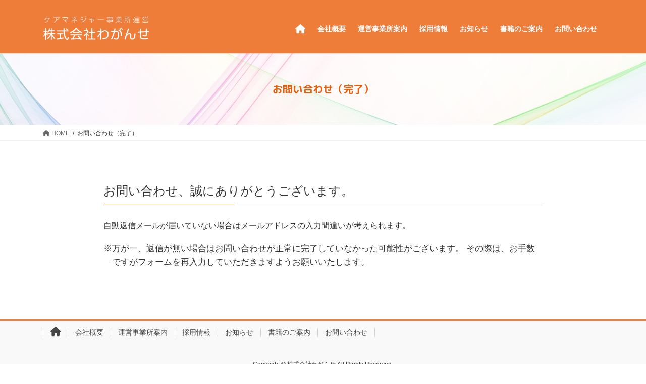

--- FILE ---
content_type: text/css
request_url: https://waganse-company.com/wp/wp-content/themes/lightning-c/base.css
body_size: 2689
content:
@charset "utf-8";



.tagbox {
    padding: 0.2em 0.6em;
    background: #cd4339;/*背景色*/
	color: #FFFFFF;
	vertical-align: middle;
}




/*テーブルデザイン*/

table.table-skin01 {
  width: 100%;
  border-collapse: collapse;
 border: none;
}

table.table-skin01 tr{
  border-bottom: solid 2px white;
}

table.table-skin01 tr:last-child{
  border-bottom: none;
}

table.table-skin01 th{
  text-align: center;
  width: 20%;
  background-color: #ef7d3a;
  color: white;
  padding: 18px 2px;
  font-size: 16px;
}

/*
table.table-skin01 th:after{
  display: block;
  content: "";
  width: 0px;
  height: 0px;
  position: absolute;
  top:calc(50% - 10px);
  right:-10px;
  border-left: 10px solid #3574b7;
  border-top: 10px solid transparent;
  border-bottom: 10px solid transparent;
}
*/

table.table-skin01 td{
  text-align: left;
  width: 70%;
  background-color: #e5e5e6;
  padding: 10px 3em;
  font-size: 16px;
}


@media (max-width: 575px) {
table.table-skin01 th{
  width: 100%;
  background-color: #ef7d3a;
  padding: 18px 1em;
  /*display: block;*/
}
	
table.table-skin01 tr{
  border-bottom: none;
}	

table.table-skin01 td{
  text-align: left;
  width: 100%;
  padding: 18px 1em;
  /*display: block;*/
}
	
table.table-skin01 th:after{
  display: none;

}	
}











table.table-skin02 {
  width: 100%;
  border-collapse: collapse;
 border: none;
}


table.table-skin02 tr:last-child{
  border-bottom: none;
}

table.table-skin02 th{
  border: solid 2px white;
  text-align: center;
  width: 40%;
  background-color: #9A9A9A;
  color: white;
  padding: 18px 2px;
  font-size: 16px;
}


table.table-skin02 td{
  border: solid 2px white;
text-align: center;
  background-color: #e5e5e6;
  padding: 10px 3em;
  font-size: 16px;
}

table.table-skin02 .w_20{
  width: 20%;
}


@media (max-width: 575px) {
table.table-skin02 th{
  width: 100%;
  background-color: #9A9A9A;
  padding: 18px 1em;
  display: block;
}
	
table.table-skin02 tr{
  border-bottom: none;
}	

table.table-skin02 td{
  text-align: left;

  padding: 18px 1em;
  display: block;
}
	
table.table-skin02 th:after{
  display: none;

}	
}













/*card　上書き*/

.card-text {
	line-height: 1.6;
}

.card-title {
	margin-bottom: .5em;	
}

@media (min-width: 576px) {
	.card-deck-b {
		margin-bottom: 15px;
	}
	
}

.card-txt-in {
	position: absolute;
	display: flex;
	justify-content: center;
	align-items: center;
	width: 100%;
	height: 100%;
	flex-direction: column;
}


.sankaku-arrow {
	position: relative;
}
.sankaku-arrow:after {
    content: "";
    position: absolute;
    top: 100%;
    left: 50%;
    margin-left: -30px;
    border: 30px solid transparent;
    border-top: 20px solid #2b4f8d;
}

@media (min-width: 768px) {
.sankaku-arrow:after {
    margin-left: -50px;
    border: 50px solid transparent;
    border-top: 28px solid #2b4f8d;
}	
}



.a-box {
	padding-top: 50px;
	padding-bottom: 50px;
}

.w-box {
	padding-top: 70px;
	padding-bottom: 70px;
}


@media (min-width: 768px) {
.a-box {
	padding-top: 80px;
	padding-bottom: 80px;
}
.w-box {
	padding-top: 130px;
	padding-bottom: 130px;
}	
	
}


.white-bg {
	background-color: rgba(255,255,255,0.9);
	padding: 30px 15px;
	margin-left: -5px;
	margin-right: -5px;
}
@media (min-width: 768px) {
.white-bg {
	padding: 50px 45px;
}
}

.main-width {
	max-width: 1100px;
}

.common-width {
	max-width: 900px !important;
}

.bb {
	display: inline-block;
}


@media (max-width: 575px) {
	
.sp-b1s {
	margin-bottom: 0.5em !important;
}	
	
.sp-b1 {
	margin-bottom: 1em !important;
}
.sp-b2 {
	margin-bottom: 2em !important;
}	
	
	
}


@media (min-width: 576px) {
	.pc-none,.sp-br {
		display: none !important;
	}
	.sp-none,.pc-br {
		display: block !important;
	}
	
	.padding-2em-0 {
		padding: 2em;
	}
	
	

}
@media (max-width: 575px) {
	.sp-none,.pc-br {
		display: none !important;
	}
	.pc-none,.sp-br {
		display: block !important;
	}
	
	.sp-width-80 {
		width: 80%;
		margin: 0 auto;
	}
	.padding-2em-0 {
		padding: 0;
	}	
	
}




p.indent {
  text-indent: -1em;
  padding-left: 1em;
}



.white {
	color: #FFFFFF;
}

.red {
	color: #cd4339;
}


.bold {
	font-weight: 600;
}

.under {
  background: linear-gradient(transparent 70%, #fff8a0 70%);
}

.shadow1 {
	text-shadow:2px 0px 1px #1f1f1f;
}



/*画像関係-----------------------------------*/


a.brightness:hover {
	filter: brightness(120%);
    transition: 0.5s;
}

a:hover.wink {
    opacity: 0.8;
    transition: 0.5s;
}


.img100 {
	width: 100%;
}




/*fontsizeとマージン　SP＆PC指定------------------------------*/


.bottom-0 {
	margin-bottom: 0 !important;
}

.c-bottom-s {
	margin-bottom: 5px;
}

.bottom-s {
	margin-bottom: 5px !important;
}
.bottom-m {
	margin-bottom: 10px !important;
}
.bottom-l {
	margin-bottom: 20px !important;
}	
.bottom-ll {
	margin-bottom: 40px !important;
}
.bottom-lll {
	margin-bottom: 60px !important;
}

@media screen and (min-width:768px){
.bottom-s {
	margin-bottom: 10px !important;
}
.bottom-m {
	margin-bottom: 20px !important;
}
.bottom-l {
	margin-bottom: 40px !important;
}
.bottom-ll {
	margin-bottom: 60px !important;
}	
.bottom-lll {
	margin-bottom: 80px !important;
}	
	
	
}

.font-16 {
	font-size: 16px !important;
}

.font-xxxs {
	font-size: 13px !important;
}
.font-xxs {
	font-size: 14px !important;
}

.font-xs {
	font-size: 15px !important;
}

.font-s {
	font-size: 16px !important;
}

.font-m {
	font-size: 17px !important;
}

.font-l {
	font-size: 18px !important;
}

.font-ll {
	font-size: 19px !important;
}
.font-lll {
	font-size: 21px !important;
}
.font-ex {
	font-size: 31px !important;
}

@media screen and (min-width:768px){


.font-xxxs {
	font-size: 15px !important;
}	
.font-xxs {
	font-size: 17px !important;
}		
.font-xs {
	font-size: 19px !important;
}	
	
.font-s {
	font-size: 20px !important;
}

.font-m {
	font-size: 22px !important;
}
.font-l {
	font-size: 24px !important;
}	
.font-ll {
	font-size: 25px !important;
}		
.font-lll {
	font-size: 27px !important;
}
.font-ex {
	font-size: 37px !important;
}
	
	
}





/*fontsizeとマージン　SP＆PC指定 end------------------------------*/



/* Bootstrapのガター幅を調整するための汎用CSS */
.row-0{ margin-left:0px;  margin-right:0px}
.row-0 >div{ padding-right:0px;  padding-left:0px}
.row-10{ margin-left:-5px;  margin-right:-5px}
.row-10 >div{ padding-right:5px;  padding-left:5px}
.row-20{ margin-left:-10px;  margin-right:-10px}
.row-20 >div{ padding-right:10px;  padding-left:10px}
.row-30{ margin-left:-15px;  margin-right:-15px}
.row-30 >div{ padding-right:15px;  padding-left:15px}
.row-40{ margin-left:-20px;  margin-right:-20px}
.row-40 >div{ padding-right:20px;  padding-left:20px}
.row-50{ margin-left:-25px;  margin-right:-25px}
.row-50 >div{ padding-right:25px;  padding-left:25px}


@media (min-width: 577px) {
.row-0w{ margin-left:0px;  margin-right:0px}
.row-0w >div{ padding-right:0px;  padding-left:0px}
.row-10w{ margin-left:-5px;  margin-right:-5px}
.row-10w >div{ padding-right:5px;  padding-left:5px}
.row-20w{ margin-left:-10px;  margin-right:-10px}
.row-20w >div{ padding-right:10px;  padding-left:10px}
.row-30w{ margin-left:-15px;  margin-right:-15px}
.row-30w >div{ padding-right:15px;  padding-left:15px}
.row-40w{ margin-left:-20px;  margin-right:-20px}
.row-40w >div{ padding-right:20px;  padding-left:20px}
.row-50w{ margin-left:-25px;  margin-right:-25px}
.row-50w >div{ padding-right:25px;  padding-left:25px}
}



@media (max-width: 576px) {
.row-0s{ margin-left:0px;  margin-right:0px}
.row-0s >div{ padding-right:0px;  padding-left:0px}
.row-10s{ margin-left:-5px;  margin-right:-5px}
.row-10s >div{ padding-right:5px;  padding-left:5px}
.row-20s{ margin-left:-10px;  margin-right:-10px}
.row-20s >div{ padding-right:10px;  padding-left:10px}
.row-30s{ margin-left:-15px;  margin-right:-15px}
.row-30s >div{ padding-right:15px;  padding-left:15px}
.row-40s{ margin-left:-20px;  margin-right:-20px}
.row-40s >div{ padding-right:20px;  padding-left:20px}
.row-50s{ margin-left:-25px;  margin-right:-25px}
.row-50s >div{ padding-right:25px;  padding-left:25px}	

}



/***** コンタクトフォーム *****/

.table-contactform7>tbody>tr:nth-of-type(odd) {
    background-color: #f9f9f9 !important;
}
.table-contactform7 {
	background-color: #FFFFFF;
	border: 3px solid #C6C6C6;
}

.required-contactform7{
 padding: 5px;
 background: #DE8686 !important;
 color: #fff;
 border-radius: 3px;
 margin-right: 3px;
 margin-left:15px;
}
 
.table-contactform7 th{
font-weight:bold !important;
vertical-align:middle !important;
	width: 30%;
}
 
.table-contactform7 input,
.table-contactform7 textarea{
 max-width: 100% !important;
}
 
.address-100 input{
 width: 100%;
}
 
.message-100 textarea{
 width: 100%;
}


.title-contactform7 {
	margin-left:20px;
}
 
@media screen and (max-width: 900px){
 .table-contactform7 th{
 width:100%;
 display:block;
 margin: 0 auto;
 border:none;
 }
 .table-contactform7 td{
 display: list-item;
 list-style-type:none;
 margin:0;
 padding:0;
 width: 100%;
 border-top: none !important;
 }
}

.submit-btn {
	font-size: 20px;
	text-align: center;
	width: 80%;
	font-weight: 400;
	color: #fff;
    background-color: #d9534f;
    border-color: #d43f3a;	
}
.submit-btn:hover {
    background-color: #d2322d;
    border-color: #d43f3a;	
}

.form-box {
    padding: 1em 1em 1em 0.5em;
    margin-bottom: 1.5em;
    border: double 5px #9E9E9E;
	background-color: #FFFFFF;
}

.form-box p {
    font-size: 16px;
	margin: 0;
}

.form-box label {
	margin-bottom: 0;
}

@media (min-width: 576px) {
.form-box {
    padding: 2.5em 2.5em;
}	
}

/***** コンタクトフォーム *****/

--- FILE ---
content_type: text/css
request_url: https://waganse-company.com/wp/wp-content/themes/lightning-c/style.css?ver=20240215132926
body_size: 4278
content:
@charset "utf-8";

/*
Theme Name: Lightning Pro Child Sample
Theme URI:
Template: lightning-pro
Description:
Author:
Tags:
Version: 0.0.0
*/





/*@import url('https://fonts.googleapis.com/css?family=Noto+Serif+JP:600&display=swap&subset=japanese');*/
@import url('https://fonts.googleapis.com/css?family=M+PLUS+Rounded+1c:400,700&display=swap');
/*@import url('https://fonts.googleapis.com/css?family=M+PLUS+1p:500,700&display=swap');*/
/*@import url('https://fonts.googleapis.com/css?family=Noto+Sans+JP:900&display=swap');*/
/*@import url('https://fonts.googleapis.com/css?family=Sawarabi+Mincho&display=swap');*/

@media (max-width: 576px) {

.whitecss .wp-block-column {
	padding: 20px !important;
}

.whitecss2 {
	padding: 20px !important;
}
}

.img100 img {
	width: 100% !important;
}

.wink a img {
    transition: filter 0.2s;
}

.wink a:hover img {
    filter: brightness(110%); 
}



/* .wacss クラスがついたテーブルの線を薄くする */
.wacss table {
  border-collapse: collapse;
}

.wacss table, 
.wacss th, 
.wacss td {
  border: 1px solid #ccc; /* 線の太さと色を調整 */
}

/* .wacss クラスがついたテーブルの縦幅にゆとりを持たせる */
.wacss td {
  padding: 20px 5px; /* 上下のパディングを20px（元の10px + 10px追加), 左右のパディングを5pxに設定 */
}

/* .wacss クラスがついたテーブル内のリスト内のスペース調整 */
.wacss ul {
  margin: 0;
  padding-left: 1em;
  list-style: disc;  /* 丸をつける */
}

.wacss ul li {
  margin-bottom: 8px; /* リスト項目間に8pxのマージンを設定 */
  padding-left: 0px; /* 丸マークとテキストとの間隔を開ける */
}




@media (max-width: 576px) {
  .text-center-sp {
    text-align: center !important;
  }
}


@media (max-width: 600px) {
	
	
  .sp-font-lll {
	  font-size: 24px !important;
	  line-height: 1.4 !important;
  }	
	
  .sp-font-ll {
	  font-size: 22px !important;
	  line-height: 1.4 !important;
  }		
  .sp-font-l {
	  font-size: 20px !important;
	  line-height: 1.4 !important;
  }	
	
  .sp-font-m {
	  font-size: 18px !important;
	  line-height: 1.4 !important;
  }
  .sp-font-s {
	  font-size: 16px !important;
	  line-height: 1.4 !important;
  }	
  .sp-font-xs {
	  font-size: 14px !important;
	  line-height: 1.4 !important;
  }		
  .sp-font-xxs {
	  font-size: 12px !important;
	  line-height: 1.4 !important;
  }	
	
	
	
}




@media screen and (max-width: 559px) {
  #sb_instagram.sbi_col_4.sbi_disable_mobile #sbi_images .sbi_item {
    width: 50%;
  }
}



/*ヘッダーカラー変更*/

.page-id-357 .siteHeader {
	background-color: #f08fa8 !important;
}


@media (min-width: 992px) {
.page-id-357 .gMenu_outer {
    background-color: #f08fa8 !important;
}
}



.page-id-374 .siteHeader {
	background-color:#5cbeb5 !important;
}


@media (min-width: 992px) {
.page-id-374 .gMenu_outer {
    background-color: #5cbeb5 !important;
}
}



/*

.page-id-357 .siteHeader {
	display: none;
}

.page-id-374 .siteHeader {
	display: none;
}


.page-id-357 .mobile-fix-nav {
	display: none;
}

.page-id-374 .mobile-fix-nav {
	display: none;
}


.page-id-357 #menu-header-1 {
	display: none;
}

.page-id-374 #menu-header-1 {
	display: none;
}


*/


#asunaro-page .siteHeader {
	display: block !important;
	background: rgba(255,255,255,0.74) !important;
}


#tsumugu-page .siteHeader {
	display: block !important;
	background: rgba(255,255,255,0.74) !important;
}



body {
    color: #333;
    /*font-family: -apple-system,BlinkMacSystemFont,"Helvetica Neue","Hiragino Kaku Gothic ProN",YuGothic,"Yu Gothic",Verdana,Meiryo,sans-serif;*/
}

p {
	font-size: 16px;
}	


@media (min-width: 576px) {
p {
	font-size: 17px;
}		
}


/*ロゴ調整*/

@media (min-width: 992px) {
.siteHeader .container {
    padding-top: 27px;
    padding-bottom: 14px;
}
}

@media (max-width: 991.98px) {
.navbar-header {
    padding-top: 15px;
	padding-bottom: 15px;
}
}


/*ヘッダーのカラー調整onoff--------------------------------------------------*/
/*.headerTop, .siteHeader {
	background: url(image/header3.jpg) no-repeat;
    background-size: cover;
}*/





/*メニューのホバーカラー*/
/*.gMenu>li:before {
    border-bottom: 1px solid #FFFFFF;
}*/



/*ヘッダーのカラー調整onoff--------------------------------------------------*/







dt {
    border-left-color: #33A8C0;
}

.dashed {
 border-bottom: dashed 2px #b2b2b2 !important;
 padding: 0 0 0.5em 0 !important;
}


.memories {
	margin-top: -6%;
	width: 70%;
	float: right;
}



/*立体ボタン*/

.btn-square {
  display: inline-block;
  padding: 0.5em 1em;
  text-decoration: none;
  background: #f05a24;/*ボタン色*/
  color: #FFF;
  border-bottom: solid 4px #d8491d;
  border-radius: 3px;
	letter-spacing: 1px;
	font-weight:600;
	
}
.btn-square:active {
  /*ボタンを押したとき*/
  -webkit-transform: translateY(4px);
  transform: translateY(4px);/*下に動く*/
  border-bottom: none;/*線を消す*/
}
.btn-square:hover {
  /*ボタンを押したとき*/
  text-decoration: none;
  background: #ff7f57;/*ボタン色*/
  transition: 0.5s;
  color: #FFF;
}


.btn-square-color-green {
  border-bottom: solid 4px #33ab3c !important;
  background: #3cbf49 !important;/*ボタン色*/
  color: #FFF !important;
}

.btn-square-color-green:hover {
  background: #1ea62b !important;/*ボタン色*/
  color: #FFF !important;
}






.grecaptcha-badge {
  bottom: 80px !important; 
}




/*ipad ヘッダーカラム1段への調整*/


@media (min-width: 992px) {
.gMenu_outer {
    right: 0;
    float: right;
    width: unset;
}
.siteHeader_logo {
    float: left;
    width: unset;
}
}




/*上記テーマ毎に任意に変更---------------------------------------------*/


.base-color-f {
	color: #49a8b2;
}

.base-color-bg {
	color: #49a8b2;
}


h3 {
	line-height: 1.6;
}

p {
    line-height: 1.6;
}

.m-plus {
	font-family: 'M PLUS 1p', sans-serif;
}

.m-plus-r {
	font-family: 'M PLUS Rounded 1c', sans-serif;
	font-weight: 700;
}


.mincho {
	font-family: 'Noto Serif JP', serif;
}


/*会社ごとの追加デザイン-----------------------------------------------------------*/


a:hover.wink-custom {
    opacity: 0.8;
    transition: 0.5s;
	text-decoration: none;
	color: #3A3A3A;
}


/*見出し右ポイント装飾*/



.midashi-point {
	position: absolute;
	right: 0;
	padding-left: 20px;
	padding-right: 20px;
	margin-top: -30px;
}



.profile-box {
	background-color: #1E1E1E;
	padding: 1.5em;	
}


h3.haikei-maru {
  background: #49a8b2; /*背景色*/
  padding: 0.5em 1em;/*文字周りの余白*/
  color: white;/*文字を白に*/
  border-radius: 0.2em;/*角の丸み*/
  display: block;
  width: 100%;
}



/*角がぺろっと剥がれるデザイン 上書き*/
h2.h-01 {
  position: relative !important;
  background: #c69c6d !important;
  box-shadow: 0px 0px 0px 5px #c69c6d !important;
  border: dashed 2px white !important;
  padding: 0.2em 0.5em !important;
  color: #FFFFFF !important;
}

h2.h-01:after {
  position: absolute !important;
  content: '' !important;
  left: -7px !important;
  top: -7px !important;
  border-width: 0 0 15px 15px !important;
  border-style: solid !important;
  border-color: #fff #fff #996e44 !important;
  box-shadow: 1px 1px 1px rgba(0, 0, 0, 0.15) !important;
}


.box1 {
    padding: 1em 3em;
    border: solid 3px #ffce17;/*線*/
}
/*角丸ボックス*/

.box2 {
    padding: 2em;
    background: #EEF4FF;
	border: 2px solid #49a8b2;
    border-radius: 10px;/*角の丸み*/
}

/*二重線の枠ボックス*/

.box5 {
    padding: 2.5em 2.5em;
    margin: 0;
    border: double 5px #55a577;
	background-color: #FFFFFF;
}
.box5-2 {
    padding: 1em;
    margin: 0;
    border: double 5px #49a8b2;
	background-color: #FFFFFF;
}

/*ベタボックス*/

.box3 {
    padding: 20px 1em;
    background: #cd4339;/*背景色*/
}

.h-box {
    padding: 0.5em 1em;
    background: #42210b;/*背景色*/
}


/*ノーマル　リスト*/

ul.no-list {
	padding-left: 1em;
}

ul.no-list li {
	margin-bottom: 1.6em;
}

/*会社ごとの追加デザインend-----------------------------------------------------------*/






/*テーブルデザイン*/

table.table-skin01 {
  width: 100%;
  border-collapse: collapse;
  font-size: 15px;
}

table.table-skin01 tr{
  border-bottom: solid 2px white;
}

table.table-skin01 tr:last-child{
  border-bottom: none;
}

table.table-skin01 th{
  position: relative;
  text-align: center;
  width: 30%;
  background-color: #c69c6d;
  color: white;
  padding: 18px 2px;
}

table.table-skin01 th:after{
  display: block;
  content: "";
  width: 0px;
  height: 0px;
  position: absolute;
  top:calc(50% - 10px);
  right:-10px;
  border-left: 10px solid #c69c6d;
  border-top: 10px solid transparent;
  border-bottom: 10px solid transparent;
}

table.table-skin01 td{
  text-align: center;
  width: 70%;
  background-color: #eee;
  padding: 10px 1em;
}












/*トップメイン*/

/*
.main-bg {
    background: url(image/main-bg.jpg?2018031);
    background-position: center;
	background-size: cover;
}
*/
.main-bg {
    background: #FFFFFF;
}


#asunaro-page .main-bg {
    background: url("image/asunaro-main-bg.jpg");
    background-position: center;
	background-size: cover;
}


#tsumugu-page .main-bg {
    background: url("image/tsumugu-main-bg.jpg");
    background-position: center;
	background-size: cover;
}


@media (min-width: 768px) {
.main-border {
	background: url(image/main-under.png) repeat-x;
	margin-top: -30px;
	padding-top: 30px;
	position: relative;
}
}


/*中ぺージのヘッダー設定*/

.page-header {
    background-color: #fff8e3;
    /*text-align: center;
    background: url(image/page-header.jpg) no-repeat;
    background-size: cover;*/
}

.page-header_pageTitle, h1.page-header_pageTitle:first-child {
    margin: 2em 0;
    font-size: 16px !important;
    line-height: 1.1;
	/*font-family: 'Noto Serif JP', serif;*/
	font-family: 'M PLUS Rounded 1c', sans-serif;
	font-weight: 700;
	color: #e85d0c;
}
@media (min-width: 768px) {
.page-header_pageTitle, h1.page-header_pageTitle:first-child {
    margin: 3em 0;
    font-size: 20px !important;
}	
}


/*共通css---------------------*/






/*見出し指定---------------------*/

.heading04 {
	display: flex;
	justify-content: center;
	align-items: center;
	font-size: 26px;
	text-align: center;
	border: none;
}

.heading04::before,
.heading04::after {
	content: '';
	width:2px;
	height: 40px;
	background-color: #ffce17;
}

.heading04::before {
	margin-right: 30px;
	transform: rotate(-35deg)
}
.heading04::after {
	margin-left: 30px;
	transform: rotate(35deg)
}


/*斜線を施したCSS見出し*/

.heading19 {
	position: relative;
	padding-bottom: 17px;
	font-size: 18px;
	border: none;
}

.heading19::after {
	content: '';
	position: absolute;
	bottom: 0;
	left: 0;
	width: 100%;
	height: 10px;
	background-image: repeating-linear-gradient(45deg, #E5D49B 0px, #E5D49B 2px, rgba(0,0,0,0) 0%, rgba(0,0,0,0) 50%);
	background-size: 10px 10px;
}


/*アンダーバー*/

.txt-under {
  position: relative !important;
  margin-bottom: 40px !important;
}

@media screen and (min-width:768px){
.txt-under {
  margin-bottom: 40px !important;
}
}

.txt-under:before {
  content: '';
  position: absolute !important;
  bottom: -15px !important;
  display: inline-block !important;
  width: 60px !important;
  height: 2px !important;
  left: 50% !important;
  -webkit-transform: translateX(-50%) !important;
  transform: translateX(-50%) !important;
  background-color: #6a3906 !important;
  border-radius: 2px !important;
}

/*アンダーバー*/



h2.maintxt {
    background: none;
    border: none;
    padding:0;
	line-height: 1.4;
	
}






.normal-txt {
    background: none;
    border: none;
    padding:0;
	margin: 0;
	text-align: left;
	line-height: 1.4;
	box-shadow: none;
}

.normal-txt:after {
    display: none !important;
}




/*背景指定---------------------*/

.bg-001 {
    background: url("image/bg-01.png") no-repeat;
	background-size: cover;
    background-position: top;
}
.bg-002 {
    background: url("image/bg-02.png") no-repeat;
	background-size: cover;
    background-position: center;
}
.bg-003 {
    background: url("image/bg-03.png") no-repeat;
	background-size: contain;
    background-position: top;
}
.bg-004 {
    background: url("image/bg-04.png") no-repeat;
	background-size: contain;
    background-position: top;
}


.bg-005 {
    background: url("image/bg-05.png") no-repeat;
	background-size: cover;
    background-position: bottom;
}


.bg-006 {
    background: url("image/bg-06.png") no-repeat;
	background-size: cover;
    background-position: center;
}
.bg-maru {
    background: url(image/maru00-sp.jpg) no-repeat;
	background-size: cover;
    background-position: center;
	height: 250px;
}


@media (min-width: 576px) {
.bg-maru {
    background: url(image/maru00.jpg) no-repeat;
	background-size: cover;
    background-position: center;
	height: 360px;
}
}





